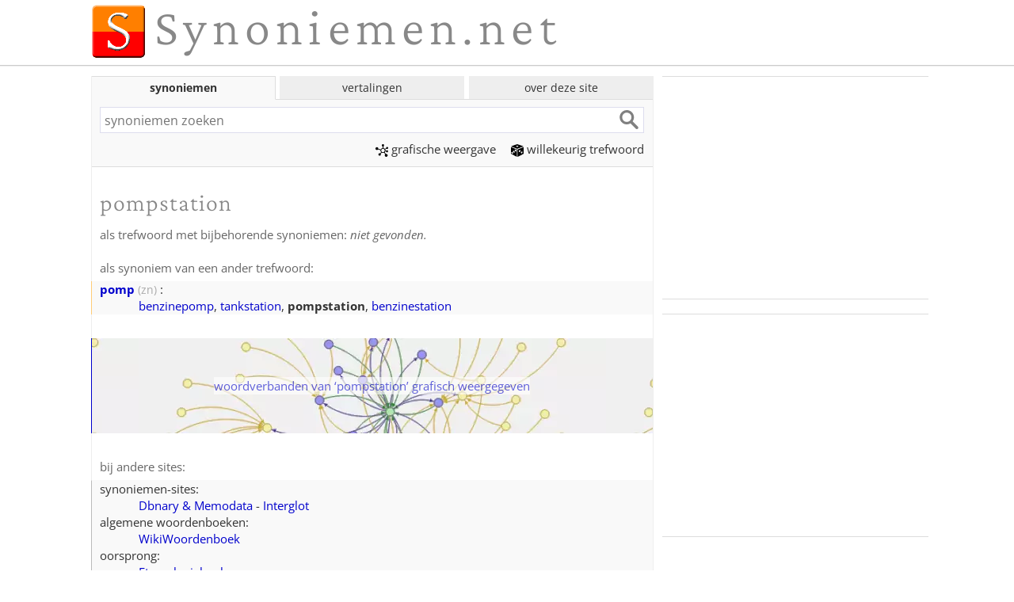

--- FILE ---
content_type: text/html; charset=utf-8
request_url: https://www.google.com/recaptcha/api2/aframe
body_size: 249
content:
<!DOCTYPE HTML><html><head><meta http-equiv="content-type" content="text/html; charset=UTF-8"></head><body><script nonce="sPMFBIAFhAZAbwj7rN6L4g">/** Anti-fraud and anti-abuse applications only. See google.com/recaptcha */ try{var clients={'sodar':'https://pagead2.googlesyndication.com/pagead/sodar?'};window.addEventListener("message",function(a){try{if(a.source===window.parent){var b=JSON.parse(a.data);var c=clients[b['id']];if(c){var d=document.createElement('img');d.src=c+b['params']+'&rc='+(localStorage.getItem("rc::a")?sessionStorage.getItem("rc::b"):"");window.document.body.appendChild(d);sessionStorage.setItem("rc::e",parseInt(sessionStorage.getItem("rc::e")||0)+1);localStorage.setItem("rc::h",'1768852664254');}}}catch(b){}});window.parent.postMessage("_grecaptcha_ready", "*");}catch(b){}</script></body></html>